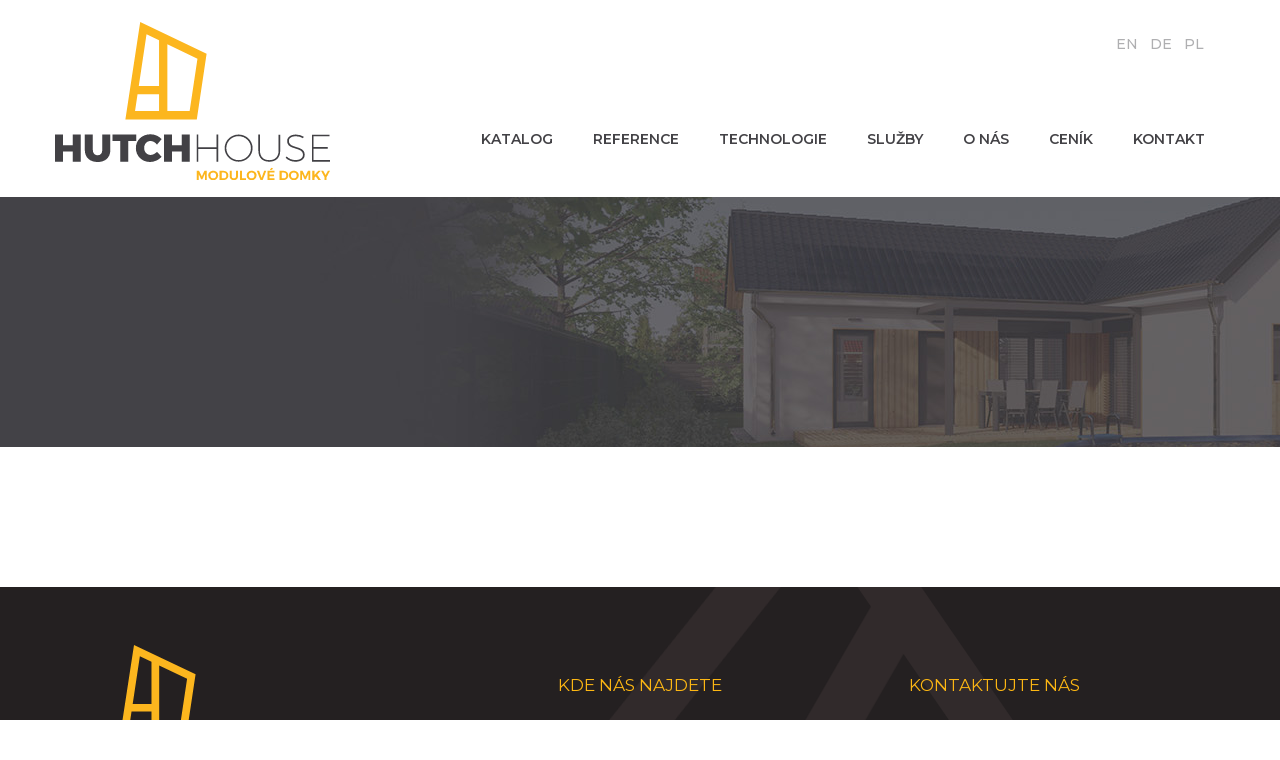

--- FILE ---
content_type: text/html; charset=UTF-8
request_url: https://www.hutchhouse.cz/clanek/stabilni-firma-s-tradici
body_size: 2804
content:
<!DOCTYPE html>
<html lang="cs">
    <head>
        <script>
            window.dataLayer = window.dataLayer || [];
            function gtag() {
                dataLayer.push(arguments);
            }
            gtag("consent", "default", {
                ad_storage: "denied",
                ad_user_data: "denied",
                ad_personalization: "denied",
                analytics_storage: "denied",
                functionality_storage: "denied",
                personalization_storage: "denied",
                security_storage: "granted",
                wait_for_update: 2000,
            });
            gtag("set", "ads_data_redaction", true);
            gtag("set", "url_passthrough", true);
        </script>
        <!-- Start cookieyes banner -->
        <script id="cookieyes" type="text/javascript" src="https://cdn-cookieyes.com/client_data/19bdcb4ebfb9cd753c191904/script.js"></script>
        <!-- End cookieyes banner -->
        <meta charset="utf-8">
        <meta http-equiv="X-UA-Compatible" content="IE=edge">
        <meta name="viewport" content="width=device-width, initial-scale=1">
        <title> | HUTCH HOUSE</title>
        <meta name="description" content="" />
        <meta name="robots" content="index, follow" />
        <link href="https://fonts.googleapis.com" rel="preconnect">
        <link href="https://fonts.gstatic.com" rel="preconnect" crossorigin>
        <link href="https://fonts.googleapis.com/css2?family=Delicious+Handrawn&family=Montserrat:ital,wght@0,300;0,400;0,500;0,600;0,700;0,800&display=swap" rel="stylesheet">
        <link href="../css/reset.css" rel="stylesheet">
        <link href="../css/hamburgers.css" rel="stylesheet">
        <link href="../css/owl.carousel.min.css" rel="stylesheet">
        <link href="../css/owl.theme.default.min.css" rel="stylesheet">
        <link href="../css/style.css?v=3.3" rel="stylesheet">
        <link href="../css/responsive.css?v=3.3" rel="stylesheet">
        <link href="../css/lightbox.css" rel="stylesheet" />
        <link href="../css/aos.css" rel="stylesheet" />
        <script src="https://ajax.googleapis.com/ajax/libs/jquery/1.12.4/jquery.min.js"></script>
        <!-- Google Tag Manager -->
        <script>(function(w,d,s,l,i){w[l]=w[l]||[];w[l].push({'gtm.start':
        new Date().getTime(),event:'gtm.js'});var
        f=d.getElementsByTagName(s)[0],
        j=d.createElement(s),dl=l!='dataLayer'?'&l='+l:'';j.async=true;j.src=
        'https://www.googletagmanager.com/gtm.js?id='+i+dl;f.parentNode.insertBefore(j,f);
        })(window,document,'script','dataLayer','GTM-NLJ29WQC');</script>
        <!-- Facebook Pixel Code -->
        <script>
            !function(f,b,e,v,n,t,s)
            {if(f.fbq)return;n=f.fbq=function(){n.callMethod?
            n.callMethod.apply(n,arguments):n.queue.push(arguments)};
            if(!f._fbq)f._fbq=n;n.push=n;n.loaded=!0;n.version='2.0';
            n.queue=[];t=b.createElement(e);t.async=!0;
            t.src=v;s=b.getElementsByTagName(e)[0];
            s.parentNode.insertBefore(t,s)}(window,document,'script',
            'https://connect.facebook.net/en_US/fbevents.js');
            fbq('init', '995603879068055');
            fbq('track', 'PageView');
        </script>
        <noscript>
            <img height="1" width="1" src="https://www.facebook.com/tr?id=995603879068055&ev=PageView
            &noscript=1"/>
        </noscript>
    </head>

    <body>
        
        <noscript>
            <iframe src=https://www.googletagmanager.com/ns.html?id=GTM-NLJ29WQC height="0" width="0" style="display:none;visibility:hidden"></iframe>
        </noscript>    
        <div id="fb-root"></div>
        <script async defer crossorigin="anonymous" src="https://connect.facebook.net/cs_CZ/sdk.js#xfbml=1&version=v19.0" nonce="Btyd0cGj"></script>
        <header>
            <div class="container clearfix">
                <a href="../" class="logo"><img src="../images/logo_hutch_house.svg" alt="Logo Hutch House"></a>
                <div class="jazyky">
                    <a href="https://www-hutchhouse-cz.translate.goog/?_x_tr_sl=auto&_x_tr_tl=en&_x_tr_hl=cs&_x_tr_pto=wapp" target="_blank">EN</a>
                    <a href="https://www-hutchhouse-cz.translate.goog/?_x_tr_sl=auto&_x_tr_tl=de&_x_tr_hl=cs&_x_tr_pto=wapp" target="_blank">DE</a>
                    <a href="https://www-hutchhouse-cz.translate.goog/?_x_tr_sl=auto&_x_tr_tl=pl&_x_tr_hl=cs&_x_tr_pto=wapp" target="_blank">PL</a>
                </div>
                <nav>
                          <ul>
            <li><a href="../katalog-modulovych-domu">Katalog</a></li>
            <li><a href="../reference">Reference</a></li>
            <li>
            <a href="../modulove-domy">Technologie</a>
              <ul>
            <li><a href="../modulove-domy">Technologie</a></li>
                <li><a href="../vyrobni-technologie">Výrobní technologie</a></li>
                <li><a href="../konstrukce-moduloveho-domu">Naše konstrukce</a></li>
                <li><a href="../postup-realizace">Postup realizace</a></li>
              </ul>
            </li>
            <li>
            <a href="../dalsi-sluzby">Služby</a>
              <ul>
            <li><a href="../dalsi-sluzby">Služby</a></li>
                <li><a href="../vyroba-vazniku">Výroba vazníků</a></li>
                <li><a href="../porez-kulatiny">Pořez kulatiny</a></li>
                <li><a href="../zakazkove-frezovani">Zakázkové frézování</a></li>
                <li><a href="../sendvicove-panely">Sendvičové panely</a></li>
              </ul>
            </li>
            <li>
            <a href="../onas">O nás</a>
              <ul>
            <li><a href="../onas">O nás</a></li>
                <li><a href="../poptavka">Poptávka</a></li>
                <li><a href="../zamestnani">Zaměstnání</a></li>
              </ul>
            </li>
            <li><a href="../cenik">Ceník</a></li>
            <li><a href="../kontakt">Kontakt</a></li>
          </ul>
                    <a href="" class="hamburger hamburger--collapse open-mobile-nav">
                        <span class="hamburger-box">
                            <span class="hamburger-inner"></span>
                            </span>
                        <span class="hamburger-label">Menu</span>
                    </a>					
                </nav>
            </div>
        </header>

        <div class="foto_hlavicka f2 mensitext">
            <div class="container clearfix">
                <h1></h1>
            </div>
        </div>

        <div class="obsah">
            <div class="container clearfix">
                		<p><big></big></p>

		<div class="galerie">
		</div>
		<div class="clearfix"></div>
            </div>
        </div>
        
        <footer>
            <div class="container clearfix">
                <div class="sloupec logo">
                    <a href="#statistiky" onClick="zobrazSkryj('statistiky')" style="text-decoration:none;cursor:default;"><img src="../images/logo_hutch_house_negativ.svg" alt="Hutch House"></a>
                    <div id="statistiky">
                        <a href="https://www.toplist.cz/stat/1778769">
          <script language="JavaScript" type="text/javascript">
            <!--
            document.write('<img src="https://toplist.cz/count.asp?id=1778769&amp;logo=mc&amp;http='+escape(document.referrer)+'&amp;t='+escape(document.title)+
            '&amp;wi='+escape(window.screen.width)+'&amp;he='+escape(window.screen.height)+'" width="88" height="60" border=0 alt="TOPlist" />'); 
            //-->
          </script>
        </a>
                    </div>
                </div>
                <div class="sloupec adresa">
					<p class="nadpis">Kde nás najdete</p>
                    <p><a href="https://goo.gl/maps/6LGvaurREFs" target="_blank">Areál pily <strong>Nechvalín</strong></a></p>
                    <p><a href="kontakt">Navštivte náš showroom</a></p>
                    <p>
                        <a href="https://www.facebook.com/hutchhousedomky" target="_blank"><img src="../images/ikona_fb.svg" alt="Facebook Hutch House"></a>
                        <a href="https://www.instagram.com/hutchhouse_domky" target="_blank"><img src="../images/ikona_insta.svg" alt="Instagram Hutch House"></a>
                        <a href="https://www.youtube.com/@hutchhouse2627" target="_blank"><img src="../images/ikona_youtube_paticka.svg" alt="YouTube Hutch House"></a>
                        <a href="https://www.drevostavitel.cz/firma/hutchhouse" target="_blank"><img src="../images/ikona_drevostavitel.svg" alt="Dřevostavitel Hutch House"></a>
                    </p>
				</div>
                <div class="sloupec kontakt">
                    <p class="nadpis">Kontaktujte nás</p>
                    <p><span class="ikona_tel"><a href="tel:+420737229224">+420 <strong>737 229 224</strong></a></span></p>
					<p><span class="ikona_mail"><a href="mailto:poptavka@hutchhouse.cz"><strong>poptavka@hutchhouse.cz</strong></a></span></p>
                </div>
            </div>
            <a href="https://www.izic.cz" target="_blank"><img class="realizace" src="../images/izic.svg" alt="tvorba www izic cz"></a>
        </footer>

        <script src="../js/owl.carousel.min.js"></script>
        <script src="../js/doubletaptogo.js"></script>
        <script src="../js/lightbox.js"></script>
        <script src="../js/aos.js"></script>
        <script src="../js/app.js"></script>

    </body>
</html>

--- FILE ---
content_type: text/css
request_url: https://www.hutchhouse.cz/css/style.css?v=3.3
body_size: 4693
content:
:root {
	--seda: #434246;
	--zluta: #FDB713;
}
@keyframes shake {
	0% { transform: rotate(7deg); }
	50% { transform: rotate(-7deg); }
	100% { transform: rotate(7deg); }
}
img,svg {
	max-width: 100%;
}
body, html {
	color: var(--seda);
	font-size: 16px;
	line-height: 150%;
	font-weight: 400;
	height: 100%;
}
strong {
	font-weight: bold;
}
a {
	color: var(--seda);
	-webkit-transition: all .15s ease;
	-moz-transition: all .15s ease;
	-o-transition: all .15s ease;
	transition: all .15s ease;
}
a:hover {
	text-decoration: underline;
	color: var(--zluta);
}
.container {
	width: 1170px;
	margin: auto;
	position: relative;
	-webkit-transition: all .2s ease;
	-moz-transition: all .2s ease;
	-o-transition: all .2s ease;
	transition: all .2s ease;
}
.center {
	text-align: center;
}
header {
	float: left;
	width: 100%;
	padding-top: 22px;
}
header .logo {
    float: left;
	width: 275px;
	margin-bottom: 10px;
}
header .jazyky {
	position: absolute;
	top: 10px;
    right: 17px;
}
header .jazyky a {
	color: #AFAFB1;
	font-size: 14px;
	font-weight: 500;
	line-height: 100%;
	text-decoration: none;
	padding: 7px 4px;
}
header .jazyky a:hover {
	color: var(--zluta);
	text-decoration: underline;
}
header nav .hamburger {
	display: none;
}
header nav {
	float: right;
}
header nav > ul {
	margin: 85px 0px 0px 0px; 
}
header nav > ul > li {
	float: left;
	position: relative;
}
header nav > ul > li > a {
	display: block;
	width: auto;
	padding: 25px 20px;
	color: var(--seda);
	font-size: 14px;
	font-weight: 600;
	text-align: center;
	text-decoration: none;
	text-transform: uppercase;
	line-height: 100%;
}
header nav > ul > li > a:hover,
header nav > ul > li > #aktiv {
	color: var(--zluta);
	text-decoration: none;
}
header nav > ul > li > ul {
	display: none;
	position: absolute;
    top: 100%;
    left: 0px;
    padding: 20px 0px;
    width: 280px;
	z-index: 9;
	background-color: var(--zluta);
	box-shadow: 0px 0px 10px rgba(0,0,0,0.1);
}
header nav > ul > li:hover > ul {
	display: block;
}
header nav > ul > li > ul li a {
	display: block;
    color: white;
    padding: 6px 30px 6px 35px;
    font-size: 16px;
	font-weight: 500;
    text-decoration: none;
	text-transform: uppercase;
	line-height: 130%;
}
header nav > ul > li > ul li a:hover,
header nav > ul > li > ul li #akt {
	color: var(--seda);
}
.foto_hlavicka_uvod {
	float: left;
	width: 100%;
	height: 500px;
	position: relative;
	background-image: url('../images/bg_hlavicka_uvod.jpg');
	background-position: center top;
	background-repeat: no-repeat;
}
.foto_hlavicka {
	float: left;
	width: 100%;
	height: 250px;
	line-height: 250px;
	text-align: center;
	background-position: center center;
	background-repeat: no-repeat;
}
.foto_hlavicka.f1 {
	background-image: url('../images/bg_hlavicka.jpg');
}
.foto_hlavicka.f2 {
	background-image: url('../images/bg_hlavicka2.jpg');
}
.foto_hlavicka h1 {
	color: white;
	font-size: 60px;
	font-weight: 600;
	text-transform: uppercase;
	line-height: 120%;
	letter-spacing: 1px;
	padding: 0px 10px;
	display: inline-block;
	vertical-align: middle;
}
.foto_hlavicka.mensitext h1 {
	font-size: 50px;
}
	
/*************** obsah *****************/

p {
	margin-bottom: 20px;
}
.obsah {
	float: left;
	width: 100%;
	padding-top: 30px;
	padding-bottom: 70px;
	font-weight: 400;
	font-size: 18px;
	line-height: 160%;
}
.obsah h1 {
	display: inline-block;
	font-size: 27px;
	font-weight: 600;
	margin-top: 20px;
	margin-bottom: 10px;
	text-transform: uppercase;
	background-image: url('../images/bg_kosticka.svg');
	background-position: left bottom;
	background-repeat: no-repeat;
	line-height: 130%;
	padding: 50px 0px 4px 12px;
}
.obsah h2 {
	display: inline-block;
	font-size: 27px;
	font-weight: 600;
	margin-top: 35px;
	margin-bottom: 10px;
	margin-left: -15px;
	text-transform: uppercase;
	background-image: url('../images/bg_kosticka.svg');
	background-position: left bottom;
	background-repeat: no-repeat;
	line-height: 130%;
	padding: 50px 0px 4px 15px;
}
.obsah h3 {
	font-size: 24px;
	font-weight: 600;
	margin-top: 25px;
	margin-bottom: 0px;
	text-transform: none;
	line-height: 130%;
}
.obsah p {
	margin: 20px 0px;
}
.obsah p a {
	text-decoration: none;
	border-bottom: 1px solid black;
	padding-bottom: 1px;
}
.obsah p a:hover {
	color: var(--zluta);
	border-bottom: 1px solid var(--zluta);
	text-decoration: none;
}
.obsah strong {
	font-weight: 600;
}
.obsah big {
	clear: both;
	font-size: 24px;
	font-weight: 400;
	line-height: 140%;
}
.obsah small {
	font-size: 14px;
	line-height: 100%;
}
.obsah hr {
	width: 100%;
	height: 1px;
	border: 0px;
	color: #D4D4D4;
	background-color: #D4D4D4;
	margin: 30px 0px 35px -20px;
	}
.obsah .marker, .obsah .marker a {
	color: #3EA34F;
	font-weight: 300;
	font-size: 22px;
	line-height: 140%;
	}
.obsah ul {
	list-style: disc outside none;
	margin: 25px 0px 35px 50px;
}
.obsah ol {
	list-style: decimal outside none;
	margin: 0px 0px 20px 35px;
}
.obsah ul li {
	list-style-image: url('../images/kosticka.png');
	padding-left: 5px;
	margin-bottom: 7px;
}
.obsah ol li {
	margin-bottom: 7px;
	padding-left: 3px;
}
.obsah .vizitka {
	width: calc(50% - 20px);
	display: inline-block;
	color: white;
	background-color: rgba(28,69,135,0.9);
	line-height: 170%;
	padding: 15px 30px;
	margin-top: 0px;
	margin-bottom: 15px;
	margin-right: 10px;
}
.obsah .vizitka strong {
	color: white;
	font-size: 24px;
	font-weight: 400;
}
.obsah .vizitka a {
	color: white;
}
.rozcestnik li {
	padding: 2px 0px;
	font-weight: 700;
	font-size: 18px;
	text-transform: uppercase;
	margin: 0px;	
}
.rozcestnik li > a {
	color: var(--zluta);
}
.rozcestnik li > a:hover {
	color: #000;
}
.leva {
	float: left;
	width: 50%;
	padding-right: 26px;
}
.prava {
	float: left;
	width: 50%;
	padding-left: 30px;
}
.kontakty {
	float: left;
	width: 100%;
	clear: both;
}
.odsazeni {
	float: left;
	width: 100%;
	padding: 10px 0px 30px 15%;
}

/*************** dlazdice *****************/

.dlazdice_uvod {
	float: left;
	width: 100%;
	position: relative;
	margin-top: -75px;
	padding-bottom: 140px;
	text-align: center;
}
.dlazdice_uvod .slogan {
	display: inline-block;
	padding: 35px 50px 28px 60px;
	background-image: url('../images/bg_tvar_seda.svg');
	background-repeat: no-repeat;
	background-size: 100% 100%;
	margin-bottom: 85px;
}
.dlazdice_uvod .slogan p {
	color: white;
	font-family: 'Delicious Handrawn', cursive;
	font-size: 36px;
	font-weight: 400;
	line-height: 100%;
	margin: 0px;
}
.dlazdice_uvod .slogan p strong {
	color: var(--zluta);
	font-family: 'Montserrat', sans-serif;
	font-size: 27px;
	font-weight: 800;
	text-transform: uppercase;
}
.dlazdice_uvod .dlazdice {
	float: left;
	width: calc(33.33% - 1px);
	margin-right: 1px;
	text-decoration: none;
	position: relative;
	transition: all .2s ease-in-out;
}
.dlazdice_uvod .dlazdice:hover img {
	z-index: 3;
	filter: brightness(1.2);
}
.dlazdice_uvod .dlazdice img {
	width: 100%;
	float: left;
}
.dlazdice_uvod .dlazdice .popis {
	position: absolute;
	z-index: 3;
	bottom: -22px;
	left: 9%;
	width: 82%;
	text-align: center;
	background-color: var(--zluta);
	height: 44px;
	line-height: 44px;
	color: white;
	font-size: 15px;
	font-weight: 600;
	text-transform: uppercase;
}

/*************** benefity *****************/

.benefity_uvod {
	float: left;
	width: 100%;
	min-height: 502px;
	background-image: url('../images/bg_benefity.jpg');
	background-repeat: no-repeat;
	background-position: center top;
	text-align: center;
	padding-top: 45px;
}
.benefity_uvod .container {
	width: 840px;
}
.benefity_uvod .benefit {
	float: left;
	width: 50%;
	height: 220px;
}
.benefity_uvod .benefit:nth-of-type(1) {
	padding-left: 15px;
}
.benefity_uvod .benefit:nth-of-type(2) {
	padding-left: 10px;
}
.benefity_uvod .benefit:nth-of-type(3) {
	margin-left: -20px;
}
.benefity_uvod .benefit .ikona {
	height: 76px;
	line-height: 76px;
	margin-bottom: 15px;
}
.benefity_uvod .benefit .ikona img {
	display: inline-block;
	vertical-align: bottom;
	animation-timing-function: ease-in-out;
}
.benefity_uvod .benefit:hover img { 
	animation: shake 250ms ;
}
.benefity_uvod .benefit p:first-of-type {
	display: inline-block;
	width: 280px;
	padding: 8px 0px;
	margin: 0px;
	color: white;
	font-size: 20px;
	font-weight: 700;
	text-transform: uppercase;
	background-image: url('../images/bg_skew_seda.svg');
	background-repeat: no-repeat;
	background-size: 100% 100%;
}
.benefity_uvod .benefit p {
	display: inline-block;
	font-size: 18px;
	font-weight: 400;
	margin-top: 10px;
	line-height: 130%;
}

/*************** katalog *****************/

.katalog_kategorie {
	float: left;
	padding-top: 20px;
	padding-bottom: 20px;
	width: 100%;
	text-align: left;
}
.katalog_kategorie h3 {
	font-size: 30px;
	margin-bottom: 30px;
	text-transform: uppercase;
}
.modul {
	float: left;
	width: 33.33%;
	text-align: center;
	position: relative;
	margin: 20px 0px;
	transition: all .2s ease-in-out;
}
.modul:hover img,
.modul:hover .nazev {
	transform: translate(0px, -7px);
	filter: brightness(1.1);
}
.modul .dph {
    width: 56px;
    height: 56px;
    background-color: rgb(66,65,69,0.85);
    border-radius: 50%;
    position: absolute;
    top: 10px;
    right: 14px;
    z-index: 1;
    display: flex;
    justify-content: center;
    align-items: center;
    text-align: center;
    color: white;
    font-size: 14px;
	font-weight: 700;
	line-height: 120%;
}
.modul img {
	float: left;
	clip-path: polygon(8% 0, 100% 0%, 92% 100%, 0% 100%);
	transition: all .2s ease-in-out;
}
.modul .nazev {
	float: left;
	width: 70%;
	height: 44px;
	line-height: 44px;
	margin-top: -22px;
	margin-left: 10%;
	margin-bottom: 20px;
	position: relative;
	z-index: 1;
	background-color: #FDB713;
	color: white;
	font-size: 19px;
	font-weight: 700;
	text-transform: uppercase;
	transition: all .2s ease-in-out;
}
.modul table,
.modul:hover table {
	width: 100%;
	color: var(--seda);
	border-spacing: 0;
    border-collapse: collapse;
	text-align: left;
	font-size: 16px;
	font-weight: 400;
	line-height: 150%;
	transition: all .2s ease-in-out;
}
.modul table td {
	border-bottom: 1px solid #CCC;
	padding: 5px 0px 5px 7px;
}
.modul table sup { 
	vertical-align: top; 
	position: relative; 
	top: -3px;
	font-size: 10px;
	font-weight: 800;
}
.modul table strong {
	font-weight: 700;
}
.obsah.modul_detail {
	padding-top: 55px;
}
.modul_detail .leva a img {
	float: left;
	width: calc(50% - 10px);
	margin: 10px 10px 0px 0px;
}
.modul_detail .leva a:first-of-type img {
	width: calc(100% - 10px);
}
.modul_detail .leva a:last-of-type img {
	width: calc(50% - 12px);
	border: 1px solid #D4D4D4;
}
.modul_detail table {
	font-size: 16px;
}
.modul_detail table.zluta {
	color: white;
	background-color: var(--zluta);
	font-weight: 600;
	margin-top: 10px;
}
.modul_detail table.zluta td {
	border-color: white;
}
.modul_detail table.zluta td:first-child {
	text-transform: uppercase;
}
.modul_detail table.zluta td strong {
	font-weight: 700;
	font-size: 20px;
}
.modul_detail sup {
	font-size: 11px;
}
.modul_detail .prava .info {
	width: 100%;
	background-color: #F2F2F2;
	padding: 10px 12px;
	margin: 10px 0px 10px -10px;
	font-size: 16px;
	line-height: 140%;
}

/*************** slider *****************/

.obsah.slider {
	min-height: 0px;
	padding-top: 65px;
	padding-bottom: 55px;
	text-align: center;
}
.obsah.slider h2 {
	color: #1C4587;
	font-size: 24px;
	font-weight: 800;
	text-align: center;
	text-transform: uppercase;
	margin-top: 50px;
	margin-bottom: 30px;
}
.obsah.slider .modul {
	width: 100%;
}
.slider_foto {
	float: left;
	width: 100%;
	padding: 25px 0px 35px 0px;
}
.owl-theme .owl-nav {
	margin: 0px;
}
.owl-theme .owl-dots .owl-dot span {
	background-color: #EDE8DE;
	opacity: 0.5;
	width: 15px;
	height: 15px;
}
.owl-theme .owl-dots .owl-dot.active span, .owl-theme .owl-dots .owl-dot:hover span {
	background-color: #FFF;
	opacity: 1;
}
.owl-theme .owl-nav [class*=owl-]{
	display: block;
	padding: 0px;
	margin: 0px;
	background-color: transparent;
	border-radius: 0px;
	color: #CCC;
	position: absolute;
	top: 50%;
	margin-top: -22px;
	transition: 0.3s;
}
.owl-theme .owl-nav [class*=owl-]:hover {
	background-color: transparent;
	color: #DDD;
}
.owl-theme .owl-nav [class*=owl-] i {
	font-size: 60px;
	line-height: 40px;
	font-weight: 400;
}
.owl-theme .owl-nav .owl-prev {
	left: -44px;
}
.owl-theme .owl-nav .owl-next {
	right: -44px;
}

/*************** clanky *****************/

.clanky_uvod {
	float: left;
	width: 100%;
	padding-top: 40px;
	min-height: 828px;
	background-color: #F4F4F4;
	background-image: url('../images/bg_seda.png');
	background-position: left top;
	background-repeat: no-repeat;
	background-size: contain;
	padding-bottom: 170px;
}
.clanky_uvod .flex {
	display: flex;
	flex-direction: row;
	flex-wrap: nowrap;
	justify-content: space-between;
	align-items: normal;
	align-content: normal;
}
.clanky_uvod h1 {
	display: inline-block;
	font-size: 27px;
	font-weight: 400;
	text-transform: uppercase;
	background-image: url('../images/bg_kosticka.svg');
	background-position: left bottom;
	background-repeat: no-repeat;
	line-height: 130%;
	padding: 50px 0px 4px 12px;
	margin-bottom: 70px;
}
.clanky_uvod h1 strong {
	font-weight: 800;
}
.clanek {
	float: left;
	width: 100%;
	transition: all .2s ease-in-out;
}
.clanek:hover {
	transform: translate(0px, -7px);
	filter: brightness(1.1);
}
.clanek:nth-of-type(2) {
	margin: 0px 72px;
}
.clanek img{
	float: left;
}
.clanek .text {
	float: left;
	width: 100%;
	height: 200px;
	padding: 20px 20px 50px 20px;
	background-color: white;
	overflow: hidden;
	margin-bottom: -20px;
}
.clanek h2 {
	font-size: 20px;
	font-weight: 700;
	line-height: 120%;
	text-transform: uppercase;
	margin: 0px;
}
.clanek h2 a {
	color: var(--zluta);
	text-decoration: none;
}
.clanek p {
	font-size: 17px;
	font-weight: 400;
	line-height: 110%;
	margin: 14px 0px;
}
.clanek a.tlacitko {
	display: inline-block;
	width: 155px;
	height: 40px;
	line-height: 40px;
	color: white;
	font-size: 16px;
	font-weight: 300;
	text-decoration: none;
	background-color: var(--seda);
	clip-path: polygon(3% 0, 100% 0%, 97% 100%, 0% 100%);
}
.clanek:hover a.tlacitko {
	text-decoration: none;
	background-color: var(--zluta);
}

/*************** kontakt, dodavatele *****************/

.loga_uvod {
	float: left;
	width: 100%;
	padding: 0px;
	padding-bottom: 60px;
	min-height: 0px;
}
.kontakt_uvod {
	float: left;
	width: 100%;
	min-height: 190px;
	margin-top: -95px;
	background-color: var(--zluta);
	clip-path: polygon(2% 0, 100% 0%, 98% 100%, 0% 100%);
}
.kontakt_uvod .sloupec:nth-of-type(1) {
	float: left;
	width: calc(63% - 50px);
	padding-top: 40px;
	padding-left: 100px;
}
.kontakt_uvod .sloupec:nth-of-type(1) h2 {
	color: var(--seda);
	font-family: 'Delicious Handrawn', cursive;
	font-size: 60px;
	font-weight: 400;
	line-height: 100%;
	margin: 0px;
}
.kontakt_uvod .sloupec:nth-of-type(1) p {
	margin: 18px 0px;
}
.kontakt_uvod .sloupec:nth-of-type(1) a {
	color: white;
	font-size: 18px;
	font-weight: 600;
	text-decoration: none;
	line-height: 100%;
	margin-right: 40px;
}
.kontakt_uvod .sloupec:nth-of-type(1) a:hover {
	color: var(--seda);
	text-decoration: underline;
}
.kontakt_uvod .sloupec:nth-of-type(1) a span {
	display: inline-block;
	background-position: left center;
	background-size: auto 20px;
	background-repeat: no-repeat;
	padding: 2px 0px 3px 20px;
}
.kontakt_uvod .ikona_tel {
	background-image: url('../images/ikona_tel_bila.svg');
}
.kontakt_uvod .ikona_mail {
	background-image: url('../images/ikona_mail_bila.svg');
}
.kontakt_uvod .sloupec:nth-of-type(2) {
	float: left;
	width: 50px;
	padding-top: 10px;
}
.kontakt_uvod .sloupec:nth-of-type(2) img {
	display: block;
	width: 40px;
	margin: 13px 0px;
	animation-timing-function: ease-in-out;
}
.kontakt_uvod .sloupec:nth-of-type(2) img:hover {
	animation: shake 300ms ;
}
.kontakt_uvod .sloupec:nth-of-type(3) {
	float: left;
	width: 37%;
	text-align: right;
	padding-top: 70px;
	padding-right: 60px;
}
.kontakt_uvod .sloupec:nth-of-type(3) a {
	display: inline-block;
	padding: 0px 30px;
	height: 50px;
	line-height: 50px;
	color: white;
	font-size: 19px;
	font-weight: 600;
	text-decoration: none;
	text-transform: uppercase;
	background-color: var(--seda);
	clip-path: polygon(2% 0, 100% 0%, 98% 100%, 0% 100%);
}
.kontakt_uvod .sloupec:nth-of-type(3) a:hover {
	color: var(--seda);
	background-color: white;
}
.dodavatele {
	float: left;
	width: 100%;
	text-align: center;
	margin-top: 70px;
}
.dodavatele img {
	max-width: 17%;
	margin: 0px 2.5%;
	transition: all .3s ease-in-out;
}
.dodavatele img:hover {
	transform: scale(0px, -6px);
	-webkit-transform: translate(0px, -6px);
	-moz-transform: translate(0px, -6px);
	-o-transform: translate(0px, -6px);
	-ms-transform:  translate(0px, -6px);
}

/*************** paticka *****************/

footer {
	float: left;
	width: 100%;
	background-color: #242021;
	color: #FFF;
	padding-top: 50px;
	padding-bottom: 30px;
	font-size: 17px;
	font-weight: 300;
	background-image: url('../images/bg_paticka.png');
	background-repeat: no-repeat;
	background-position: 71% top;
}
footer .sloupec {
	float: left;
	position: relative;
	width: 33.33%;
}
footer a {
	color: #FFF;
	text-decoration: none;
}
footer a:hover {
	text-decoration: none;
}
footer p {
	margin: 10px 0px;
	line-height: 150%;
}
footer p.nadpis {
	color: var(--zluta);
	text-transform: uppercase;
	margin-bottom: 20px;
	font-weight: 400;
}
footer strong {
	font-weight: 600;
}
footer .sloupec.logo {
	width: 43%;
	padding-top: 8px;
}
footer .sloupec.logo img {
	width: 255px;
}
footer .sloupec.adresa {
	width: 30%;
	padding-top: 26px;
}
footer .sloupec.adresa img {
	height: 32px;
	margin-top: 7px;
	margin-right: 7px;
}
footer .sloupec.kontakt {
	width: 27%;
	padding-top: 26px;
}
footer .sloupec p span {
	display: inline-block;
	background-position: left center;
	background-size: 20px auto;
	background-repeat: no-repeat;
	padding-left: 32px;
}
footer .ikona_tel {
	background-image: url('../images/ikona_tel.png');
}
footer .ikona_mobil {
	background-image: url('../images/ikona_mobil.png');
}
footer .ikona_mail {
	background-image: url('../images/ikona_mail.png');
}

/*************** doplnky *****************/

.seda {
	background-color: #F4F4F4;
	background-image: url('../images/bg_seda.png');
	background-position: left top;
	background-repeat: no-repeat;
	background-size: contain;
}
#statistiky {
	display: none;
	margin-top: 15px;
}
#statistiky img {
	width: 88px;
	height: 60px;
}
.fb-like {
	float: right;
	margin-top: 30px;
}
.mapa {
	float: left;
	width: 100%;
	height: 290px;
	border: none;
	margin: 0px;
}
.sloupec-3 {
	float: left;
	width: 33.33%;
}
.fotogalerie_kategorie {
	float: left;
	padding-top: 20px;
	padding-bottom: 20px;
	width: 100%;
}
.galerie {
	float: left;
	width: 100%;
	margin-top: 20px;
	clear: both;
}
.galerie img {
	-webkit-transition: all .3s ease-in-out;
	-moz-transition: all .3s ease-in-out;
	-o-transition: all .3s ease-in-out;
	transition: all .3s ease-in-out;
}
.galerie img:hover {
	-webkit-transform: translate(0px, -6px);
	-moz-transform: translate(0px, -6px);
	-o-transform: translate(0px, -6px);
	-ms-transform:  translate(0px, -6px);
	transform: translate(0px, -6px);
}	
.album {
	float: left;
	width: 33.33%;
	padding: 5px 17px 12px 0px;
	text-align: center;
}
.galerie .album {
	padding-bottom: 5px;
}
.album .nazev {
	float: left;
	width: 100%;
	height: 50px;
}
.album h3 {
	font-size: 14px;
	font-weight: 600;
	margin-top: 9px;
	line-height: 130%;
	text-transform: uppercase;
}
.album h3 a {
	text-decoration: none;
	color: var(--seda)
}
.album h3 a:hover {
	text-decoration: none;
	color: var(--zluta)
}
.album img {
	width: auto;
	height: auto;
}
.foto_box {
	float: left;
	position: relative;
	width: 25%;
	margin-bottom: -9px;
	transition: all .3s ease-in-out;
	-webkit-transition: all .3s ease-in-out;
	-moz-transition: all .3s ease-in-out;
	-o-transition: all .3s ease-in-out;
}
.foto_box_inner {
	float: left;
	padding: 7px;
}
.pdf_box {
	width: calc(20% - 15px);
	display: table-cell;
	float: left;
	vertical-align: top;
	margin: 20px 15px 0px 0px;
	box-sizing: border-box;
	text-align: center;
	-moz-transition: all .3s ease;
	-webkit-transition: all .3s ease;
	-o-transition: all .3s ease;
	transition: all .3s ease;
}
.pdf_box_nazev {
	float: left;
	width: 100%;
	height: 60px;
	margin: 8px 0px;
	line-height: 130%;
	font-size: 15px;
	font-weight: 400;
}
.pdf_box img {
	width: 100%;
	border: 1px solid #DDD;
	box-sizing: border-box;
	transition: All 0.3s ease;
	-webkit-transition: All 0.3s ease;
	-moz-transition: All 0.3s ease;
	-o-transition: All 0.3s ease;
}
.pdf_box img:hover {
	transform: translate(0px, -6px);
	-webkit-transform: translate(0px, -6px);
	-moz-transform: translate(0px, -6px);
	-o-transform: translate(0px, -6px);
	-ms-transform:  translate(0px, -6px);
}
.tabulka,
.modul_detail table {
	text-align: left;
	table-layout: fixed;
	margin-left: -10px;
	margin-top: 0px;
	line-height: 130%;
}
.tabulka td,
.tabulka th,
.modul_detail table td {
	border-bottom: 1px solid #D4D4D4;
	padding: 10px 30px 10px 10px;
}
.tabulka td strong,
.tabulka th strong,
.modul_detail table td strong {
	font-weight: 600 !important;
}
.tabulka50 {
	width: 100%;
	text-align: left;
	table-layout: fixed;
	margin-top: 20px;
}
.tabulka50 td {
	vertical-align: top;
	padding: 10px 0px;
}
.tabulka50 td:first-child {
	padding-right: 20px;
}
.tabulka50 td:last-child {
	padding-left: 20px;
}
footer img.realizace {
	float: right;
	width: 100px;
	margin-top: -60px;
	margin-right: 50px;
}

/*************** formular *****************/

.formular {
	float: left;
	width: 100%;
	padding: 30px 0px 0px 0px;
}
.formular input[type=text],
.formular input[type=number],
.formular select {
	margin: 0px 5px 10px 0px;
	width: calc(50% - 12px);
	padding: 15px;
	border: 1px solid #E4E8E9;
	background-color: #F8F8F8;
	box-sizing: border-box;
	font-size: 16px;
	font-weight: 400;
	color: #222;
	-moz-appearance: none; 
    -webkit-appearance: none; 
    appearance: none;
}
.formular option,
.formular option[value=""][disabled],
.formular option[value=""][selected] {
	color: #222;
}
.formular select:required:invalid {
	color: #222;
}
.formular input::placeholder {
    opacity: 1;
    color: #222;
}
.formular textarea {
	width: calc(100% - 12px);
	height: 130px;
	padding: 10px;
	border: 1px solid #E4E8E9;
	background-color: #F8F8F8;
	box-sizing: border-box;
	font-size: 16px;
	font-weight: 400;
	color: #222;
	-moz-appearance: none; 
    -webkit-appearance: none; 
    appearance: none;
}
.formular input[type=submit] {
	width: calc(33.33% - 12px);
	margin-top: 10px;
	padding: 15px;
	border: none;
	background-color: var(--zluta);
	color: white;
	font-weight: 500;
	font-size: 16px;
	text-transform: uppercase;
	cursor: pointer;
	-moz-appearance: none; 
    -webkit-appearance: none; 
    appearance: none;
	-webkit-transition: all .2s ease-in-out;
	-moz-transition: all .2s ease-in-out;
	-o-transition: all .2s ease-in-out;
	transition: all .2s ease-in-out;
}
.formular input[type=submit]:hover {
	background-color: var(--seda);
	color: #FFF;
}
p.form_info {
	width: 100%;
	font-size: 14px;
	font-weight: 400;
	line-height: 130%;
	text-align: justify;
	margin-top: 6px;
	margin-bottom: 12px;
	padding: 0px 13px;
}
.hlaska {
	text-align: center;
	background-color: #b3000f;
	padding: 8px 0px;
	margin-top: 15px;
	margin-bottom: 20px;
	color: #FFF;
	font-size: 18px;
	font-weight: 600;
	-moz-border-radius: 5px;
	-webkit-border-radius: 5px;
	border-radius: 5px;
}

/*************** CookieYes *****************/

body .cky-consent-container,
body .cky-consent-container.cky-box-bottom-left {
	bottom: 50%;
	left: calc(50% - 220px);
	z-index: 999999999;
}

body .cky-consent-container::before,
body .cky-consent-container.cky-box-bottom-left::before {
	content: '';
	display: block;
	position: fixed;
	left: 0;
	top: 0;
	z-index: -1;
	width: 100vw;
	height: 100vh;
	overflow: hidden;
	background: #00000070;
}

@media all and (max-width:440px) {
body .cky-consent-container.cky-box-bottom-left {
	left: 0;
}
}

body .cky-consent-container.cky-box-bottom-left .cky-preference-center .cky-prefrence-btn-wrapper button.cky-btn.cky-btn-reject {
	display: none;
}

--- FILE ---
content_type: text/css
request_url: https://www.hutchhouse.cz/css/responsive.css?v=3.3
body_size: 1936
content:

@media (max-width: 1500px) {
	footer img.realizace {
		margin-top: -25px;
	}
}	
	@media (max-width: 1250px) {
	.container {
		width: 930px;
	}
	header nav > ul {
		margin-top: 58px; 
	}
	header nav > ul > li > a {
		width: 100px;
		padding: 47px 2px 59px 9px;
	}
	.foto_hlavicka_uvod {
		height: 400px;
		background-size: cover;
	}
	.foto_hlavicka {
		height: 220px;
		line-height: 220px;
		background-size: cover;
	}
	.foto_hlavicka h1 {
		font-size: 54px;
	}
	.dlazdice_uvod {
		padding-bottom: 120px;
	}
	.dlazdice_uvod .slogan {
		margin-bottom: 75px;
	}
	.dlazdice_uvod .dlazdice .popis {
		left: 5%;
		width: 90%;
		font-size: 14px;
	}
	.benefity_uvod .benefit p:first-of-type {
		font-size: 18px;
	}
	.clanky_uvod h1 {
		margin-bottom: 60px;
	}
	.clanek:nth-of-type(2) {
		margin: 0px 35px;
	}
	.clanek .text {
		height: 250px;
	}
	.kontakt_uvod .sloupec:nth-of-type(1) {
		width: calc(55% - 50px);
		padding-left: 60px;
	}
	.kontakt_uvod .sloupec:nth-of-type(1) a {
		margin-right: 0px;
		margin-bottom: 10px;
		display: block;
	}
	.kontakt_uvod .sloupec:nth-of-type(1) a span {
		padding: 2px 0px 3px 25px;
	}
	.kontakt_uvod .sloupec:nth-of-type(1) h2 {
		font-size: 40px;
	}
	.kontakt_uvod .sloupec:nth-of-type(3) {
		width: 45%;
		padding-right: 40px;
	}
	.modul table {
		font-size: 15px;
	}
	.pdf_box {
		width: calc(25% - 15px);
	}
}

@media (max-width: 1000px) {
	.container {
		width: 620px;
	}
	header {
		padding-top: 15px;
		padding-bottom: 7px;
	}
	header .logo {
		width: 180px;
	}
	header .jazyky {
		top: 39px;
		right: 200px;
	}
	header nav {
		float: none;
		position: absolute;
		top: 26px;
		right: 0px;
	}
	.hamburger-inner, .hamburger-inner::after, .hamburger-inner::before{
		background-color: #FFCD05;
	}
	.hamburger-box{
		vertical-align: middle;
	}
	.hamburger-label{
		color: var(--seda);
		font-weight: 700;
		font-size: 17px;
		display: inline-block;
		vertical-align: middle;
		text-transform: uppercase;
	}
	header nav .hamburger{
		display: block;
		text-decoration: none;
	}
	header nav ul{
		display: none;
		position: absolute;
		top: 20px;
		right: 10px;
		min-width: 250px;
		background-color: var(--zluta);
		padding: 15px 0px;
		z-index: 99999;
	}
	header nav > ul > li{
		margin: 0px;
		float: none;
	}
	header nav > ul > li > a {
		width: auto;
		padding: 8px 25px 8px 15px;
		margin: 0px;
		color: white;
		font-size: 19px;
		font-weight: 600;
		text-align: right;
		border: none;
		line-height: 120%;
	}
	header nav > ul > li > a:hover,
	header nav > ul > li > #aktiv {
		color: var(--seda);
		font-weight: 700;
	}
	header nav > ul > li > ul{
		display: block;
		position: static;
		margin: 0px;
		width: auto;
		padding: 10px 0px;
		box-shadow: none;
	}
	header nav > ul > li > ul li a{
		font-size: 17px;
		font-weight: 500;
		text-align: right;
		padding: 7px 20px;
		background-color: #F7AD02;
	}
	.hamburger {
		padding: 12px 15px;
	}
	.foto_hlavicka_uvod {
		height: 300px;
	}
	.foto_hlavicka {
		height: 170px;
		line-height: 170px;
	}
	.foto_hlavicka h1 {
		font-size: 40px;
	}
	.foto_hlavicka.mensitext h1 {
		font-size: 34px;
	}
	.dlazdice_uvod {
		padding-bottom: 90px;
	}
	.dlazdice_uvod .slogan {
		margin-bottom: 45px;
	}
	.dlazdice_uvod .dlazdice {
		float: none;
		display: inline-block;
		width: 45%;
		margin: 20px 10px;
	}
	.dlazdice_uvod .dlazdice .popis {
		width: 89%;
		font-size: 15px;
	}
	.benefity_uvod .container {
		width: 100%;
	}
	.obsah.slider {
		padding-top: 60px;
		padding-bottom: 50px;
	}
	.obsah h2 {
		font-size: 22px;
	}
	.obsah big {
		font-size: 22px;
	}
	.obsah ul {
		text-align: left;
	}
	.clanky_uvod {
		min-height: 800px;
	}
	.clanek:nth-of-type(2) {
		margin: 0px 15px;
	}
	.clanek h2 {
		font-size: 18px;
	}
	.clanek .text {
		height: 270px;
	}
	.clanek p {
		font-size: 16px;
	}
	.kontakt_uvod .sloupec:nth-of-type(1) {
		width: calc(89% - 50px);
		padding-top: 30px;
		padding-left: 50px;
	}
	.kontakt_uvod .sloupec:nth-of-type(1) h2 {
		font-size: 50px;
	}
	.kontakt_uvod .sloupec:nth-of-type(3) {
		display: none;
	}
	.dodavatele img {
		max-width: 19%;
		margin: 0px 2%;
	}
	footer {
		padding: 40px 0px;
		text-align: center;
	}
	footer .sloupec {
		float: none;
		width: 100%;
	}
	footer .sloupec.logo,
	footer .sloupec.kontakt,
	footer .sloupec.adresa {
		width: 100%;
		text-align: center;
	}
	footer .sloupec.logo {
		padding-top: 35px;
		margin-bottom: 70px;
	}
	footer .sloupec.logo img {
		padding: 0px;
		margin-bottom: 10px;
	}
	footer img.realizace {
		float: none;
		margin: 40px 0px 0px 0px;
	}
	.modul {
		width: 50%;
	}
	.modul_detail .leva,
	.modul_detail .prava {
		width: 100%;
		padding: 0px 0px 20px 0px;
	}
	.modul_detail .prava table {
		margin-left: 0px;
	}
	.modul_detail .prava .info {
		margin-left: 0px;
		text-align: left;
	}
	.tabulka50 td {
		display: block;
		clear: both;
		text-align: center;
	}
	.tabulka50 td:first-child {
		padding-right: 0px;
	}
	.tabulka50 td:last-child {
		padding-left: 0px;
	}
	.odsazeni {
		padding: 0px;
	}
	.album {
		width: 50%;
	}
	.foto_box {
		width: 33.33%;
	}
	.pdf_box {
		width: calc(33.33% - 15px);
	}
	.formular input[type=text],
	.formular input[type=number],
	.formular select,
	.formular input[type=submit] {
		width: calc(50% - 10px);
	}
	
}


@media (max-width: 650px) {
	.container {
		width: auto;
		padding: 0px 20px;
	}
	header {
		padding-top: 8px;
		padding-bottom: 2px;
	}
	header .logo {
		width: 120px;
	}
	header .jazyky {
		top: 23px;
		right: 80px;
	}
	header nav {
		top: 10px;
		right: 5px;
	}
	.hamburger-label {
		display: none;
	}
	.foto_hlavicka_uvod {
		height: 150px;
	}
	.foto_hlavicka {
		height: 150px;
		line-height: 150px;
		background-position: 60% center;
	}
	.foto_hlavicka h1 {
		font-size: 30px;
		padding: 0px 20px;
	}
	.foto_hlavicka.mensitext h1 {
		font-size: 24px;
	}
	.dlazdice_uvod {
		margin-top: 20px;
		padding-bottom: 60px;
	}
	.dlazdice_uvod .slogan {
		padding: 15px 20px;
		background-image: none;
		margin-bottom: 1px;
		background-color: var(--seda);
		clip-path: polygon(3% 0, 100% 0%, 97% 100%, 0% 100%);
	}
	.dlazdice_uvod .slogan p {
		font-size: 28px;
	}
	.dlazdice_uvod .slogan p strong {
		font-size: 22px;
	}
	.dlazdice_uvod .dlazdice {
		float: left;
		display: block;
		width: 100%;
		margin: 20px 0px;
	}
	.dlazdice_uvod .dlazdice img {
		width: 100%;
	}
	.benefity_uvod {
		padding: 40px 0px;
		background-size: cover;
		background-position: 30% center;
	}
	.benefity_uvod .benefit {
		width: 100%;
		height: auto;
	}
	.benefity_uvod .benefit:nth-of-type(1),
	.benefity_uvod .benefit:nth-of-type(2),
	.benefity_uvod .benefit:nth-of-type(3) {
		padding: 0px;
		margin: 5px 0px;
	}
	.benefity_uvod .benefit .ikona {
		height: 60px;
		line-height: 60px;
	}
	.benefity_uvod .benefit .ikona img {
		height: 60px;
	}
	.benefity_uvod .benefit p:first-of-type {
		font-size: 17px;
	}
	.slider_foto {
		padding: 10px 0px 0px 0px;
	}
	.clanky_uvod {
		padding-bottom: 40px;
	}
	.clanky_uvod .flex {
		display: block;
	}
	.clanky_uvod h1 {
		font-size: 26px;
		padding: 50px 0px 4px 20px;
		margin-bottom: 15px;
		text-align: left;
	}
	.clanek:nth-of-type(2) {
		margin: 0px;
	}
	.clanek {
		float: left;
		width: 100%;
		margin: 30px 0px;
	}
	.clanek img {
		width: 100%;
	}
	.clanek .text {
		height: auto;
		padding-bottom: 25px;
	}
	.clanek h2 {
		font-size: 19px;
	}
	.clanek p {
		font-size: 17px;
	}
	.kontakt_uvod {
		margin-top: 0px;
		clip-path: none;
		padding: 20px;
	}
	.kontakt_uvod .sloupec:nth-of-type(1),
	.kontakt_uvod .sloupec:nth-of-type(2),
	.kontakt_uvod .sloupec:nth-of-type(3) {
		display: block;
		width: 100%;
		padding: 0px;
		text-align: center;
	}
	.kontakt_uvod .sloupec:nth-of-type(1) h2 {
		font-size: 50px;
		margin-top: 10px;
		margin-bottom: 30px;
	}
	.kontakt_uvod .sloupec:nth-of-type(1) a {
		font-size: 17px;
		font-weight: 600;
		margin: 10px 0px;
	}
	.kontakt_uvod .sloupec:nth-of-type(1) a span {
		padding: 2px 0px 3px 18px;
	}
	.kontakt_uvod .sloupec:nth-of-type(2) img {
		display: inline-block;
		width: 50px;
		margin: 10px;
	}
	.kontakt_uvod .sloupec:nth-of-type(3) a {
		padding: 15px 20px;
		height: auto;
		line-height: 130%;
		margin-top: 15px;
		font-size: 17px;
		font-weight: 600;
		clip-path: polygon(2% 0, 100% 0%, 98% 100%, 0% 100%);
	}
	.dodavatele img {
		max-width: 42%;
		margin: 0px 2.5%;
	}
	.modul {
		width: 100%;
		margin: 15px 0px;
	}
	.modul_detail table.zluta td strong {
		font-size: 18px;
	}
	.obsah h1 {
		font-size: 26px;
		text-align: center;
		margin-top: 0px;
		margin-bottom: 0px;
	}
	.obsah h2,
	.obsah h3,
	.obsah.slider h2 {
		font-size: 22px;
	}
	.obsah .kontakt {
		width: 100%;
	}
	.obsah .vizitka {
		width: 100%;
	}
	.leva, .prava  {
		width: 100%;
		display: block;
		margin-bottom: 20px;
		padding: 0px;
	}
	footer {
		font-size: 17px;
		background-size: auto 250px;
	}
	footer .sloupec.logo {
		padding-top: 25px;
		margin-bottom: 50px;
	}
	footer .sloupec.logo img {
		width: 220px;
	}
	footer .sloupec.adresa img {
		margin-left: 4px;
		margin-right: 4px;
	}
	.album {
		width: 100%;
		padding: 5px 0px 12px 0px;
	}
	.album .nazev {
		height: auto;
	}
	.foto_box {
		width: 50%;
	}
	.pdf_box {
		width: calc(50% - 15px);
	}
	.pdf_box_nazev {
		height: 80px;
	}
	.sloupec-3 {
		width: 100%;
		text-align: center;
	}
	.formular input[type=text],
	.formular input[type=number],
	.formular select,
	.formular input[type=submit],
	.formular textarea {
		width: 100%;
	}
	
}

@media (max-width: 500px) {
	.obsah,
	.katalog_kategorie {
		text-align: center;
	}
	.obsah ul,
	.obsah ol {
		text-align: left;
		margin-left: 35px;
	}
	.galerie {
		margin-left: 0px;
	}
	.foto_box {
		width: 100%;
	}
	.kontakty {
		text-align: center;
	}
}


--- FILE ---
content_type: image/svg+xml
request_url: https://www.hutchhouse.cz/images/ikona_insta.svg
body_size: 998
content:
<svg xmlns="http://www.w3.org/2000/svg" xmlns:xlink="http://www.w3.org/1999/xlink" viewBox="0.11 0.44 41.43 41.43"> <path fill-rule="evenodd" fill="rgb(255, 255, 255)" d="M20.824,41.866 C9.384,41.866 0.110,32.591 0.110,21.152 C0.110,9.712 9.384,0.438 20.824,0.438 C32.264,0.438 41.538,9.712 41.538,21.152 C41.538,32.591 32.264,41.866 20.824,41.866 ZM33.788,15.774 C33.724,14.386 33.504,13.438 33.182,12.608 C32.848,11.751 32.402,11.024 31.677,10.298 C30.952,9.573 30.225,9.127 29.367,8.794 C28.538,8.472 27.590,8.251 26.201,8.188 C24.810,8.125 24.366,8.109 20.824,8.109 C17.282,8.109 16.838,8.125 15.447,8.188 C14.059,8.251 13.111,8.472 12.281,8.794 C11.423,9.127 10.696,9.573 9.971,10.298 C9.246,11.024 8.800,11.751 8.467,12.608 C8.144,13.438 7.924,14.386 7.861,15.774 C7.797,17.165 7.782,17.610 7.782,21.152 C7.782,24.694 7.797,25.138 7.861,26.529 C7.924,27.917 8.144,28.865 8.467,29.695 C8.800,30.552 9.246,31.279 9.971,32.005 C10.696,32.730 11.423,33.176 12.281,33.509 C13.111,33.831 14.059,34.052 15.447,34.115 C16.838,34.179 17.282,34.194 20.824,34.194 C24.366,34.194 24.810,34.179 26.201,34.115 C27.590,34.052 28.538,33.831 29.367,33.509 C30.225,33.176 30.952,32.730 31.677,32.005 C32.402,31.279 32.848,30.552 33.182,29.695 C33.504,28.865 33.724,27.917 33.788,26.529 C33.851,25.138 33.866,24.694 33.866,21.152 C33.866,17.610 33.851,17.165 33.788,15.774 ZM30.991,28.843 C30.755,29.452 30.472,29.887 30.016,30.343 C29.559,30.799 29.125,31.082 28.516,31.319 C28.056,31.497 27.366,31.710 26.094,31.768 C24.719,31.831 24.307,31.844 20.824,31.844 C17.341,31.844 16.929,31.831 15.554,31.768 C14.282,31.710 13.592,31.497 13.132,31.319 C12.523,31.082 12.089,30.799 11.633,30.343 C11.176,29.887 10.894,29.452 10.657,28.843 C10.478,28.384 10.266,27.693 10.208,26.422 C10.145,25.046 10.132,24.634 10.132,21.152 C10.132,17.669 10.145,17.257 10.208,15.881 C10.266,14.610 10.478,13.919 10.657,13.460 C10.894,12.851 11.176,12.417 11.633,11.960 C12.089,11.504 12.523,11.221 13.132,10.984 C13.592,10.806 14.282,10.593 15.554,10.535 C16.929,10.473 17.342,10.459 20.824,10.459 C24.306,10.459 24.719,10.473 26.094,10.535 C27.366,10.593 28.056,10.806 28.516,10.984 C29.125,11.221 29.559,11.504 30.016,11.960 C30.472,12.417 30.755,12.851 30.991,13.460 C31.170,13.919 31.382,14.610 31.440,15.881 C31.503,17.257 31.516,17.669 31.516,21.152 C31.516,24.634 31.503,25.046 31.440,26.422 C31.382,27.693 31.170,28.384 30.991,28.843 ZM20.824,14.454 C17.125,14.454 14.127,17.453 14.127,21.152 C14.127,24.850 17.125,27.849 20.824,27.849 C24.523,27.849 27.521,24.850 27.521,21.152 C27.521,17.453 24.523,14.454 20.824,14.454 ZM27.786,12.625 C26.922,12.625 26.221,13.325 26.221,14.190 C26.221,15.054 26.922,15.755 27.786,15.755 C28.650,15.755 29.351,15.054 29.351,14.190 C29.351,13.325 28.650,12.625 27.786,12.625 ZM20.824,25.499 C18.423,25.499 16.477,23.553 16.477,21.152 C16.477,18.751 18.423,16.804 20.824,16.804 C23.225,16.804 25.171,18.751 25.171,21.152 C25.171,23.553 23.225,25.499 20.824,25.499 Z"/> </svg>

--- FILE ---
content_type: image/svg+xml
request_url: https://www.hutchhouse.cz/images/ikona_drevostavitel.svg
body_size: 314
content:
<svg xmlns="http://www.w3.org/2000/svg" viewBox="0 0 300 300"><defs><style>.cls-1{fill:#fff;}.cls-2{fill:#242021;}</style></defs><title>ikona_drevostavitel_2</title><g id="Vrstva_2" data-name="Vrstva 2"><g id="Vrstva_1-2" data-name="Vrstva 1"><path class="cls-1" d="M150,0h0A150,150,0,0,1,300,150h0A150,150,0,0,1,150,300h0A150,150,0,0,1,0,150H0A150,150,0,0,1,150,0Z"/><polygon class="cls-2" points="141.23 150.94 54.86 231.79 54.86 213.15 141.23 132.02 141.23 150.94"/><polygon class="cls-2" points="141.51 120.6 54.58 201.83 54.58 183.19 141.51 101.67 141.51 120.6"/><polygon points="141.23 90.07 54.39 171.39 54.39 152.75 141.23 71.14 141.23 90.07"/><polygon class="cls-2" points="141.23 61.34 54.39 142.57 54.39 124.03 141.23 42.41 141.23 61.34"/><polygon class="cls-2" points="155.4 61.34 247 145.81 247 127.17 155.4 42.41 155.4 61.34"/><polyline class="cls-2" points="247 128.97 247 231.79 232.54 231.79 232.54 130.49"/><rect class="cls-2" x="155.78" y="132.02" width="67.06" height="13.79"/><rect class="cls-2" x="155.78" y="218" width="67.06" height="13.79"/><rect class="cls-2" x="155.78" y="196.32" width="67.06" height="13.79"/><rect class="cls-2" x="155.78" y="174.72" width="67.06" height="13.79"/><rect class="cls-2" x="155.78" y="153.32" width="67.06" height="13.79"/></g></g></svg>

--- FILE ---
content_type: image/svg+xml
request_url: https://www.hutchhouse.cz/images/ikona_fb.svg
body_size: 172
content:
<svg xmlns="http://www.w3.org/2000/svg" xmlns:xlink="http://www.w3.org/1999/xlink" viewBox="0.12 0.93 41.58 41.33"> <path fill-rule="evenodd" fill="rgb(255, 255, 255)" d="M41.706,21.721 C41.706,10.238 32.397,0.929 20.914,0.929 C9.432,0.929 0.123,10.238 0.123,21.721 C0.123,32.098 7.726,40.700 17.666,42.259 L17.666,27.731 L12.387,27.731 L12.387,21.721 L17.666,21.721 L17.666,17.140 C17.666,11.929 20.770,9.051 25.519,9.051 C27.794,9.051 30.173,9.457 30.173,9.457 L30.173,14.574 L27.551,14.574 C24.969,14.574 24.163,16.176 24.163,17.820 L24.163,21.721 L29.929,21.721 L29.008,27.731 L24.163,27.731 L24.163,42.259 C34.103,40.700 41.706,32.098 41.706,21.721 Z"/> </svg>

--- FILE ---
content_type: image/svg+xml
request_url: https://www.hutchhouse.cz/images/ikona_youtube_paticka.svg
body_size: 357
content:
<svg xmlns="http://www.w3.org/2000/svg" xml:space="preserve" viewBox="0 0 300 300">
  <rect width="300" height="300" fill="white" ry="150"/>
  <path fill="#242021" d="M149.93750587 79.22267364s-63.21885.000059-79.08593926 4.12304707c-8.49578714 2.37380204-15.49140825 9.36950015-17.86523429 17.99023729-4.12295306 15.86710025-4.12304706 48.72656078-4.12304706 48.72656078s.000094 32.98420052 4.12304706 48.60156077c2.37382604 8.62062014 9.24450615 15.49138025 17.86523429 17.86524029 15.99203025 4.24788007 79.08593926 4.24804007 79.08593926 4.24804007s63.34418101-.00005 79.21094127-4.12304007c8.62079014-2.37381004 15.49133025-9.11966015 17.74023028-17.86524029 4.24793007-15.74232025 4.24805007-48.60156077 4.24805007-48.60156077s.12484-32.98446053-4.24805007-48.85156078c-2.24890003-8.62073714-9.11944014-15.49133425-17.74023028-17.74023729-15.86676026-4.37284707-79.21094127-4.37304707-79.21094127-4.37304707zm-20.11523032 40.48046465 52.59961084 30.35938049-52.59961084 30.23438048v-60.59376097z"/>
</svg>

--- FILE ---
content_type: image/svg+xml
request_url: https://www.hutchhouse.cz/images/izic.svg
body_size: 1585
content:
<svg xmlns="http://www.w3.org/2000/svg" viewBox="0 0 1419.13 511.42"><defs><style>.cls-1{fill:rgba(215,210,211,0.45);}.cls-2{fill:rgba(252,182,30,0.6)}</style></defs><title>IZIC CZ</title><g id="Vrstva_2" data-name="Vrstva 2"><g id="Vrstva_1-2" data-name="Vrstva 1"><polygon class="cls-1" points="128.99 329.6 128.98 256.63 291.68 81.93 141.97 81.93 122.48 0.07 412.73 0.07 412.73 74.45 252.38 247.74 399.73 247.74 420.16 329.6 128.99 329.6"/><path class="cls-1" d="M665.49,329.53c-42.57,0-64.09-20.58-64.09-62.21V65c0-43.5,21.52-65,64.09-65H880L860.5,81.3H696.16q-14,0-14,14l.2,139.05q0,14,14,14H860.5L880,329.53Z"/><polygon class="cls-1" points="1238.38 338.76 1238.38 293.47 1340.32 182.78 1251.42 182.78 1234.35 134.21 1414.51 134.21 1414.51 180.38 1313.48 290.26 1400.91 290.26 1419.13 338.76 1238.38 338.76"/><path class="cls-1" d="M1068,338.73c-26.42,0-39.78-12.78-39.78-38.63V174.53c0-27,13.36-40.36,39.78-40.36h133.15L1185,184.63,1092,184.5q-8.71,0-8.71,8.71l.12,86.32q0,8.7,8.71,8.71l93,.13,16.13,50.36Z"/><rect class="cls-2" x="475.85" width="80.93" height="83.11"/><rect class="cls-1" x="475.85" y="126.98" width="80.93" height="202.55"/><rect class="cls-2" x="908.21" y="248.08" width="80.93" height="83.11"/><rect class="cls-2" width="80.93" height="83.11"/><rect class="cls-1" y="126.98" width="80.93" height="202.55"/><polygon class="cls-1" points="152.57 414.78 121.49 509.79 97.88 509.79 76.98 445.46 55.4 509.79 31.92 509.79 0.7 414.78 23.5 414.78 44.95 481.56 67.34 414.78 87.7 414.78 109.41 482.1 131.54 414.78 152.57 414.78"/><polygon class="cls-1" points="306.47 492.14 306.47 509.79 232.91 509.79 232.91 414.78 304.71 414.78 304.71 432.43 254.76 432.43 254.76 453.06 298.87 453.06 298.87 470.16 254.76 470.16 254.76 492.14 306.47 492.14"/><path class="cls-1" d="M472.59,469a23.8,23.8,0,0,1,4.61,14.86q0,12.5-9.7,19.21t-28.3,6.72H390.07v-95h46.42q17.37,0,26.67,6.65a21.07,21.07,0,0,1,9.29,18.05,22.84,22.84,0,0,1-12.62,20.91A25.1,25.1,0,0,1,472.59,469m-60.67-37.66v22.39h21.85q8.14,0,12.35-2.84a9.52,9.52,0,0,0,4.21-8.42,9.34,9.34,0,0,0-4.21-8.35q-4.2-2.78-12.35-2.78Zm38.75,59q4.41-2.85,4.41-8.82,0-11.81-17.51-11.81H411.92v23.48h25.65q8.69,0,13.1-2.85"/><path class="cls-1" d="M560,414.78h43.16q15.47,0,27.34,5.91A44.2,44.2,0,0,1,649,437.31q6.59,10.72,6.58,25t-6.58,25a44.14,44.14,0,0,1-18.46,16.62q-11.87,5.91-27.34,5.91H560Zm42.07,77q14.25,0,22.73-7.94t8.49-21.51q0-13.57-8.49-21.52t-22.73-7.94H582v58.91Z"/><polygon class="cls-1" points="811.74 492.14 811.74 509.79 738.18 509.79 738.18 414.78 809.98 414.78 809.98 432.43 760.03 432.43 760.03 453.06 804.14 453.06 804.14 470.16 760.03 470.16 760.03 492.14 811.74 492.14"/><path class="cls-1" d="M904.77,508.36q-10.51-3-16.89-7.94l7.46-16.56a50.53,50.53,0,0,0,14.52,7.2,54.53,54.53,0,0,0,16.83,2.71q9.36,0,13.85-2.78t4.47-7.4a7.07,7.07,0,0,0-2.64-5.63,20.28,20.28,0,0,0-6.79-3.6q-4.14-1.35-11.2-3a154.73,154.73,0,0,1-17.77-5.16,28.86,28.86,0,0,1-11.88-8.28q-5-5.7-5-15.2a26.42,26.42,0,0,1,4.48-15q4.47-6.71,13.5-10.65t22-3.93a72.93,72.93,0,0,1,17.78,2.17,52.4,52.4,0,0,1,15.2,6.24L956,438.26q-13.17-7.45-26.33-7.46-9.24,0-13.64,3a9.14,9.14,0,0,0-4.41,7.88c0,3.25,1.69,5.68,5.09,7.26s8.57,3.14,15.54,4.68A155.58,155.58,0,0,1,950,458.76a29.44,29.44,0,0,1,11.87,8.14q5,5.57,5,15.06a26,26,0,0,1-4.54,14.87q-4.55,6.71-13.64,10.65t-22.12,3.94a77.57,77.57,0,0,1-21.79-3.06"/><rect class="cls-1" x="1048.02" y="414.78" width="21.99" height="95"/><path class="cls-1" d="M1222.82,460.79h20.09v38.55a57.38,57.38,0,0,1-17.92,9,69.53,69.53,0,0,1-20.49,3.13,55.51,55.51,0,0,1-26.6-6.32,47,47,0,0,1-18.53-17.5,51.11,51.11,0,0,1,0-50.63,46.7,46.7,0,0,1,18.67-17.5,56.56,56.56,0,0,1,26.87-6.31,58.86,58.86,0,0,1,22.66,4.2,44.89,44.89,0,0,1,17.1,12.22l-14.11,13A32.66,32.66,0,0,0,1206,431.88a33.59,33.59,0,0,0-16.15,3.8,27.29,27.29,0,0,0-11,10.73,33.69,33.69,0,0,0,0,31.62,27.84,27.84,0,0,0,10.92,10.79,32.38,32.38,0,0,0,16,3.87,35.59,35.59,0,0,0,17.1-4.08Z"/><polygon class="cls-1" points="1416.49 414.78 1416.49 509.79 1398.44 509.79 1351.07 452.11 1351.07 509.79 1329.36 509.79 1329.36 414.78 1347.54 414.78 1394.77 472.46 1394.77 414.78 1416.49 414.78"/></g></g></svg>

--- FILE ---
content_type: application/javascript
request_url: https://www.hutchhouse.cz/js/app.js
body_size: 430
content:
$('body').on('click', '.open-mobile-nav', function () {
	if ($('nav ul').css('display') === 'none') {
		$(this).addClass('is-active');
		$('nav > ul').slideDown();
	} else {
		$(this).removeClass('is-active');
		$('nav > ul').slideUp();
	}

	return false;
});

$('nav li:has(ul)').doubleTapToGo();

$(window).resize(function () {
	if (window.matchMedia("(min-width: 1031px)").matches) {
		$('.open-mobile-nav').removeClass('is-active');
		$('nav ul').removeAttr('style');
	}
});


$('.owl-katalog').owlCarousel({
	autoplay: true,
	autoplayTimeout: 4500,
	autoplayHoverPause: false,
	autoplaySpeed: 2000,
	loop: true,
	margin: 0,
	items: 3,
	nav: false,
	dots: false,
	navText: ['<i class="fa fa-angle-left" aria-hidden="true"></i>','<i class="fa fa-angle-right" aria-hidden="true"></i>'],
	responsive: {
		0: { items: 1 },
		650: {items: 2 },
		1001: { items: 3 }
	}
});


$('.owl-clanky').owlCarousel({
	autoplay: true,
	autoplayTimeout: 5500,
	autoplayHoverPause: false,
	autoplaySpeed: 2000,
	loop: true,
	margin: 50,
	items: 3,
	nav: false,
	dots: false,
	navText: ['<i class="fa fa-angle-left" aria-hidden="true"></i>','<i class="fa fa-angle-right" aria-hidden="true"></i>'],
	responsive: {
		0: { items: 1 },
		650: {items: 2 },
		1001: { items: 3 }
	}
});


AOS.init({
  easing: 'ease-in-out-sine'
});


function zobrazSkryj(idecko){
  el=document.getElementById(idecko).style;
  el.display=(el.display == 'block')?'none':'block';
}



--- FILE ---
content_type: image/svg+xml
request_url: https://www.hutchhouse.cz/images/logo_hutch_house_negativ.svg
body_size: 1330
content:
<svg xmlns="http://www.w3.org/2000/svg" viewBox="0 0 417.39 239.57"><defs><style>.cls-1{fill:white;}.cls-2{fill:#fcb61e;}</style></defs><title>logo_hutch_house</title><g id="Vrstva_2" data-name="Vrstva 2"><g id="Vrstva_1-2" data-name="Vrstva 1"><path class="cls-1" d="M416.51,173v-2.4H390.06v41h27.22v-2.4H392.53V191.8h21.34v-2.46H392.53V173Zm-50.67-2.52c-8.09,0-13.49,3.81-13.49,9.74,0,14.78,24.11,8.21,24,21.05,0,4.81-4.52,7.86-11.55,7.86a19.35,19.35,0,0,1-13.38-5.57l-1.29,2.17a21.61,21.61,0,0,0,14.61,5.92c8.56,0,14.25-4.1,14.25-10.44.12-15.13-24-8.68-24-21.17,0-4.28,4.22-7,10.73-7a20.66,20.66,0,0,1,10.74,3l1.11-2.23a22.72,22.72,0,0,0-11.73-3.34m-24,.12h-2.47v24.22c0,9.15-5.22,14.43-14.13,14.43s-14.14-5.28-14.14-14.43V170.57h-2.46v24.22c0,10.67,6.1,16.83,16.6,16.83s16.6-6.16,16.6-16.83Zm-63.17,2.34c10.27,0,18.71,8.1,18.71,18.13s-8.44,18.18-18.71,18.18S260,201.07,260,191s8.45-18.13,18.71-18.13m0-2.4c-11.73,0-21.23,9.15-21.23,20.53s9.5,20.58,21.23,20.58,21.23-9.21,21.23-20.58-9.5-20.53-21.23-20.53m-31,41.05v-41h-2.47v19.24H217.52V170.57h-2.46v41h2.46V192.21h27.74v19.35Zm-43.17,0V170.45h-12.2v16.36h-14.6V170.45h-12.2v41.11h12.2v-15.3h14.6v15.3Zm-59.7-41.46c-12.73,0-22.11,8.86-22.11,20.82,0,12.14,9.21,21.17,21.7,21.17a24.85,24.85,0,0,0,17.42-7.92l-7-7.5c-2.82,2.87-6.63,4.75-9.8,4.75-5.57,0-9.79-4.58-9.79-10.62s4.22-10.55,9.79-10.55c3.41,0,7.22,2.17,9.8,5.45l7-8.33a24.17,24.17,0,0,0-17-7.27m-21.64,10.09v-9.74H87.09v9.74H99v31.37h12.25V180.19Zm-39.3-9.74H71.73V194.2c0,4.81-2.88,7.69-6.92,7.69s-7.34-2.94-7.34-7.69V170.45H45.28V194.2c0,10.91,7.68,17.89,19.47,17.89s19.17-7,19.17-17.89ZM39,211.56V170.45H26.8v16.36H12.2V170.45H0v41.11H12.2v-15.3H26.8v15.3Z"/><path class="cls-2" d="M138.92,18.67l19,9.06V97H127.17ZM121.48,134.85l3.79-25.26h32.66v25.26Zm82.88,0H170.54V33.75l45.68,21.79Zm25.75-86.91L129.32,0l-22.5,147.5,108.4,0h0Z"/><path class="cls-2" d="M412.27,234.89l5.12-9.51H414.2l-3.52,6.3-3.59-6.3H403.9l5.2,9.59v4.46h3.17Zm-12.4,4.54h3.81L398,231.24l5.28-5.86h-3.68l-5.84,6.38v-6.38h-3.16v14.05h3.16V236l2-2.24Zm-12.43,0V225.38h-3.53L379.84,234l-4.1-8.59h-3.55v14.05h2.87V230l3.73,8.05h2.07l3.73-8.05v9.48Zm-24.93-11.38a4.26,4.26,0,0,1,4.26,4.35,4.31,4.31,0,0,1-4.26,4.4,4.37,4.37,0,0,1-4.33-4.4,4.32,4.32,0,0,1,4.33-4.35m0-2.77c-4.29,0-7.54,3-7.54,7.12a7.55,7.55,0,0,0,15.09,0c0-4.07-3.25-7.12-7.55-7.12M344,228.05h2.73a4.14,4.14,0,0,1,4.22,4.37,4.05,4.05,0,0,1-4.08,4.34H344Zm-3.17-2.67v14.05h5.84c4.44,0,7.5-2.89,7.5-7s-3-7-7.38-7ZM333.07,228v-2.63h-10.7v14.05h10.92V236.8h-7.75v-3.11h6.79v-2.63h-6.79V228Zm-1.93-6.12-2.87-1.09-2.12,3.27h2.44Zm-16,17.54,5.58-14.05h-3.27L313.62,236l-3.83-10.59h-3.41l5.52,14.05Zm-16.72-11.38a4.26,4.26,0,0,1,4.26,4.35,4.31,4.31,0,0,1-4.26,4.4,4.37,4.37,0,0,1-4.34-4.4,4.32,4.32,0,0,1,4.34-4.35m0-2.77c-4.3,0-7.55,3-7.55,7.12a7.55,7.55,0,0,0,15.09,0c0-4.07-3.24-7.12-7.54-7.12m-14.53,11.38V225.38h-3.17v14.05h9.19v-2.77Zm-6.08-11.28h-3.17v8.17a3,3,0,0,1-3.13,3.25,3,3,0,0,1-3.22-3.25v-8.17h-3.17v8.17c0,3.71,2.49,6,6.39,6s6.3-2.31,6.3-6ZM253,228.05h2.73a4.14,4.14,0,0,1,4.22,4.37,4.05,4.05,0,0,1-4.08,4.34H253Zm-3.17-2.67v14.05h5.84c4.44,0,7.5-2.89,7.5-7s-3-7-7.38-7Zm-9.67,2.67a4.26,4.26,0,0,1,4.25,4.35,4.31,4.31,0,0,1-4.25,4.4,4.37,4.37,0,0,1-4.34-4.4,4.32,4.32,0,0,1,4.34-4.35m-.05-2.77c-4.29,0-7.54,3-7.54,7.12a7.55,7.55,0,0,0,15.09,0c0-4.07-3.25-7.12-7.55-7.12m-9.73,14.15V225.38h-3.53L222.8,234l-4.09-8.59h-3.55v14.05H218V230l3.73,8.05h2.07l3.73-8.05v9.48Z"/></g></g></svg>

--- FILE ---
content_type: image/svg+xml
request_url: https://www.hutchhouse.cz/images/logo_hutch_house.svg
body_size: 1331
content:
<svg xmlns="http://www.w3.org/2000/svg" viewBox="0 0 417.39 239.57"><defs><style>.cls-1{fill:#424145;}.cls-2{fill:#fcb61e;}</style></defs><title>logo_hutch_house</title><g id="Vrstva_2" data-name="Vrstva 2"><g id="Vrstva_1-2" data-name="Vrstva 1"><path class="cls-1" d="M416.51,173v-2.4H390.06v41h27.22v-2.4H392.53V191.8h21.34v-2.46H392.53V173Zm-50.67-2.52c-8.09,0-13.49,3.81-13.49,9.74,0,14.78,24.11,8.21,24,21.05,0,4.81-4.52,7.86-11.55,7.86a19.35,19.35,0,0,1-13.38-5.57l-1.29,2.17a21.61,21.61,0,0,0,14.61,5.92c8.56,0,14.25-4.1,14.25-10.44.12-15.13-24-8.68-24-21.17,0-4.28,4.22-7,10.73-7a20.66,20.66,0,0,1,10.74,3l1.11-2.23a22.72,22.72,0,0,0-11.73-3.34m-24,.12h-2.47v24.22c0,9.15-5.22,14.43-14.13,14.43s-14.14-5.28-14.14-14.43V170.57h-2.46v24.22c0,10.67,6.1,16.83,16.6,16.83s16.6-6.16,16.6-16.83Zm-63.17,2.34c10.27,0,18.71,8.1,18.71,18.13s-8.44,18.18-18.71,18.18S260,201.07,260,191s8.45-18.13,18.71-18.13m0-2.4c-11.73,0-21.23,9.15-21.23,20.53s9.5,20.58,21.23,20.58,21.23-9.21,21.23-20.58-9.5-20.53-21.23-20.53m-31,41.05v-41h-2.47v19.24H217.52V170.57h-2.46v41h2.46V192.21h27.74v19.35Zm-43.17,0V170.45h-12.2v16.36h-14.6V170.45h-12.2v41.11h12.2v-15.3h14.6v15.3Zm-59.7-41.46c-12.73,0-22.11,8.86-22.11,20.82,0,12.14,9.21,21.17,21.7,21.17a24.85,24.85,0,0,0,17.42-7.92l-7-7.5c-2.82,2.87-6.63,4.75-9.8,4.75-5.57,0-9.79-4.58-9.79-10.62s4.22-10.55,9.79-10.55c3.41,0,7.22,2.17,9.8,5.45l7-8.33a24.17,24.17,0,0,0-17-7.27m-21.64,10.09v-9.74H87.09v9.74H99v31.37h12.25V180.19Zm-39.3-9.74H71.73V194.2c0,4.81-2.88,7.69-6.92,7.69s-7.34-2.94-7.34-7.69V170.45H45.28V194.2c0,10.91,7.68,17.89,19.47,17.89s19.17-7,19.17-17.89ZM39,211.56V170.45H26.8v16.36H12.2V170.45H0v41.11H12.2v-15.3H26.8v15.3Z"/><path class="cls-2" d="M138.92,18.67l19,9.06V97H127.17ZM121.48,134.85l3.79-25.26h32.66v25.26Zm82.88,0H170.54V33.75l45.68,21.79Zm25.75-86.91L129.32,0l-22.5,147.5,108.4,0h0Z"/><path class="cls-2" d="M412.27,234.89l5.12-9.51H414.2l-3.52,6.3-3.59-6.3H403.9l5.2,9.59v4.46h3.17Zm-12.4,4.54h3.81L398,231.24l5.28-5.86h-3.68l-5.84,6.38v-6.38h-3.16v14.05h3.16V236l2-2.24Zm-12.43,0V225.38h-3.53L379.84,234l-4.1-8.59h-3.55v14.05h2.87V230l3.73,8.05h2.07l3.73-8.05v9.48Zm-24.93-11.38a4.26,4.26,0,0,1,4.26,4.35,4.31,4.31,0,0,1-4.26,4.4,4.37,4.37,0,0,1-4.33-4.4,4.32,4.32,0,0,1,4.33-4.35m0-2.77c-4.29,0-7.54,3-7.54,7.12a7.55,7.55,0,0,0,15.09,0c0-4.07-3.25-7.12-7.55-7.12M344,228.05h2.73a4.14,4.14,0,0,1,4.22,4.37,4.05,4.05,0,0,1-4.08,4.34H344Zm-3.17-2.67v14.05h5.84c4.44,0,7.5-2.89,7.5-7s-3-7-7.38-7ZM333.07,228v-2.63h-10.7v14.05h10.92V236.8h-7.75v-3.11h6.79v-2.63h-6.79V228Zm-1.93-6.12-2.87-1.09-2.12,3.27h2.44Zm-16,17.54,5.58-14.05h-3.27L313.62,236l-3.83-10.59h-3.41l5.52,14.05Zm-16.72-11.38a4.26,4.26,0,0,1,4.26,4.35,4.31,4.31,0,0,1-4.26,4.4,4.37,4.37,0,0,1-4.34-4.4,4.32,4.32,0,0,1,4.34-4.35m0-2.77c-4.3,0-7.55,3-7.55,7.12a7.55,7.55,0,0,0,15.09,0c0-4.07-3.24-7.12-7.54-7.12m-14.53,11.38V225.38h-3.17v14.05h9.19v-2.77Zm-6.08-11.28h-3.17v8.17a3,3,0,0,1-3.13,3.25,3,3,0,0,1-3.22-3.25v-8.17h-3.17v8.17c0,3.71,2.49,6,6.39,6s6.3-2.31,6.3-6ZM253,228.05h2.73a4.14,4.14,0,0,1,4.22,4.37,4.05,4.05,0,0,1-4.08,4.34H253Zm-3.17-2.67v14.05h5.84c4.44,0,7.5-2.89,7.5-7s-3-7-7.38-7Zm-9.67,2.67a4.26,4.26,0,0,1,4.25,4.35,4.31,4.31,0,0,1-4.25,4.4,4.37,4.37,0,0,1-4.34-4.4,4.32,4.32,0,0,1,4.34-4.35m-.05-2.77c-4.29,0-7.54,3-7.54,7.12a7.55,7.55,0,0,0,15.09,0c0-4.07-3.25-7.12-7.55-7.12m-9.73,14.15V225.38h-3.53L222.8,234l-4.09-8.59h-3.55v14.05H218V230l3.73,8.05h2.07l3.73-8.05v9.48Z"/></g></g></svg>